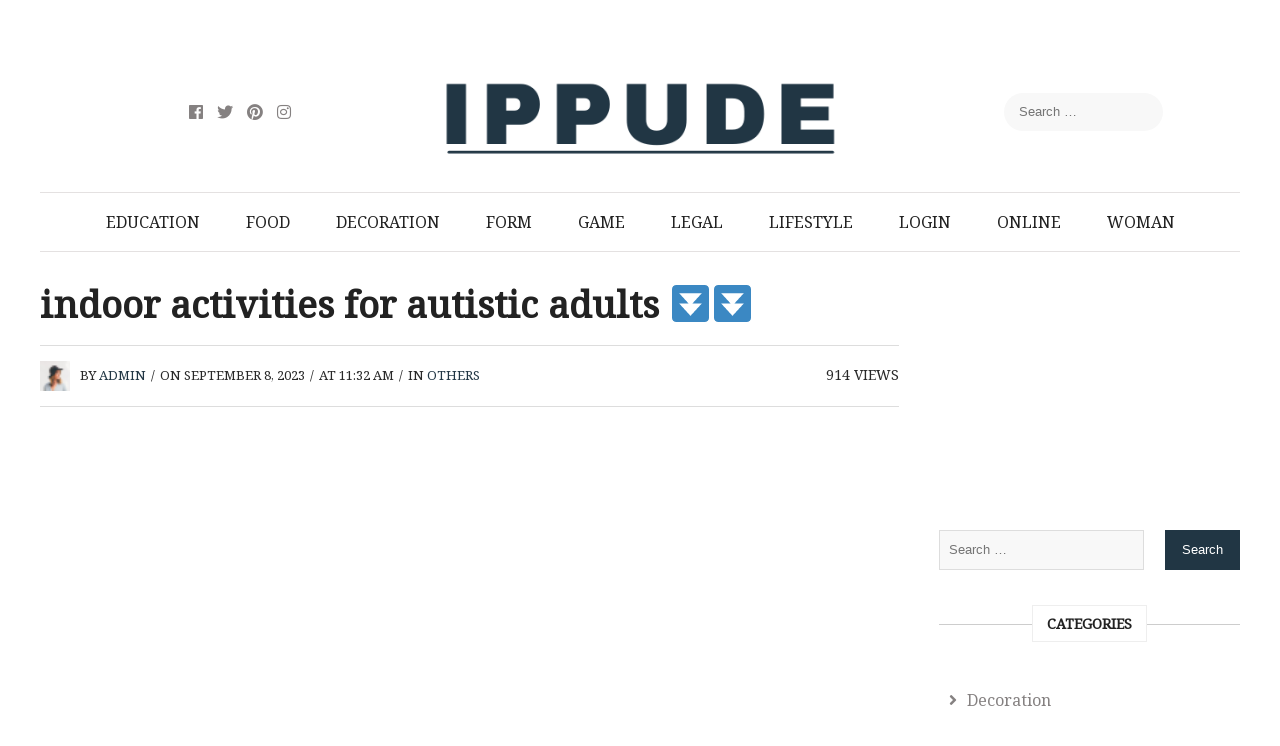

--- FILE ---
content_type: text/html; charset=utf-8
request_url: https://www.google.com/recaptcha/api2/aframe
body_size: 268
content:
<!DOCTYPE HTML><html><head><meta http-equiv="content-type" content="text/html; charset=UTF-8"></head><body><script nonce="8RW77wGpLKfpXsVmqiXPhA">/** Anti-fraud and anti-abuse applications only. See google.com/recaptcha */ try{var clients={'sodar':'https://pagead2.googlesyndication.com/pagead/sodar?'};window.addEventListener("message",function(a){try{if(a.source===window.parent){var b=JSON.parse(a.data);var c=clients[b['id']];if(c){var d=document.createElement('img');d.src=c+b['params']+'&rc='+(localStorage.getItem("rc::a")?sessionStorage.getItem("rc::b"):"");window.document.body.appendChild(d);sessionStorage.setItem("rc::e",parseInt(sessionStorage.getItem("rc::e")||0)+1);localStorage.setItem("rc::h",'1769442464266');}}}catch(b){}});window.parent.postMessage("_grecaptcha_ready", "*");}catch(b){}</script></body></html>